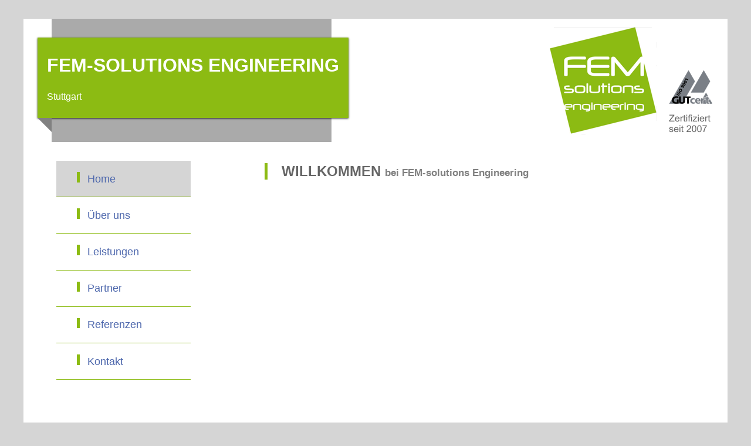

--- FILE ---
content_type: text/html
request_url: http://decriphy.com/
body_size: 1336
content:
<!DOCTYPE html>
<html lang="de">
<head>
	<meta charset="utf-8">
	<meta name="viewport" content="width=device-width, initial-scale=1.0">
         <meta name="description" content="Beispiel-Design Nr. 03 von SelfHTML.org" />
    <link rel="shortcut icon" href="/favicon.ico">
    <link rel="icon" type="image/png" href="/favicon.png" sizes="32x32">
    <link rel="stylesheet" href="css/style.css">
	<title>FEM-solutions</title>
</head>
<body>

<header>
    <a class="ribbon" tabindex="-1" title="zurück zur Startseite!" href="index.html">
	   <h1 id="logo">FEM-solutions Engineering</h1>
       <p>Stuttgart</span></p>
    </a>
</header>

<main>

	<nav id="navigation">
	<ul>
		<li><a aria-current="page">Home</a></li>
		<li><a href="1-about_us.html">Über uns</a></li>
		<li><a href="2-services.html">Leistungen</a></li>
		<li><a href="3-partner.html">Partner</a></li>
		<li><a href="4-references.html">Referenzen</a>
		<li><a href="5-contact.html">Kontakt</a></li>
	</ul>
	</nav>

	<section id="intro">
	<h2>Willkommen <span>bei FEM-solutions Engineering</span></h2>
    </section>

</main>

<footer class="grid">
    <ul id="footer-nav">
		<li><a href="6-imprint.html" title="Impressum & Datenschutzerklärung"> Impressum & Datenschutzerklärung</a></li>
	</ul>
</footer>

</body>
</html>

--- FILE ---
content_type: text/css
request_url: http://decriphy.com/css/style.css
body_size: 5227
content:
/* Stylesheet für Selfhtml Design 03
  responsives Layout mit Grid Layout ab Z. 210   */

/* ====================================================   GLOBAL DEFINITION   ==================================================== */

/* alternatives Boxmodell */
html {
  box-sizing: border-box;
  background: #d5d5d5;
}

*, ::before, ::after {
  box-sizing: inherit;
}

body {
	max-width: 75em;
	margin:0 auto;
	padding: 0;
    background: #fff; /* Hintergrundfarbe In Kopf und Fusszeile auf der gesamten Seite */
	color: #333;     /* Schriftfarbe fuer normalen Text im Inhaltsbereich */
	font: normal 1em Arial, sans-serif;  /* Mindestschriftgröße wird dem Browser, bzw. dem Nutzer überlassen! */

}



/* ====================================================   HEADER   ==================================================== */

header {
	position: relative;
	height: 210px;
	margin: 2em  0  0 3em;
    background: #aaa url("../img/head-right_fse-logo_v2.png") no-repeat right;
	background-size: contain;
	padding: 0 0 0.5em;
}

header a h1,
header a p {			/*Die Angaben für h1 müssen mit einem genauen Selektor überschrieben werden. */
	color: white;
	border-left: 0;
	padding: 0;
    display: table;		/* Überschriften und Absätze sind sonst immer 100% breit, durch display:table und display: inline-block; für das Elternelement a.ribbon wird das Banner nur so breit wie nötig. */
}

.ribbon {
	display: inline-block;
	position: relative;
	margin: 2em 0 2em -1.5em;
	padding: 0.5em 1em;
        background: #8cbb13;
	box-shadow: 0px 1px 3px rgba(0,0,0,.8);
}

.ribbon::before{
	display: block;
	width: 1.5em;
	height: 0;
	position: absolute;
	bottom: -1.5em;
	left: 0em;
	content: "";
	border-bottom: 1.5em solid transparent;
	border-right: 1.5em solid #818181;
}

/** CONTENT **/

main {
	margin: 0 0 1em;
	padding: 1em;
	background: #fff;
}

h1,
h2 {
	font-family: Arial, 'Helvetica Neue', Helvetica, sans-serif;
	padding-left: 1em;
	color: #666;
	text-transform: uppercase;
	border-left:5px solid #8cbb13;
}

h2 span {
	font-size: 0.70em;
	color: #818181;
	text-transform: none;
}

h3	{
	font-size: 1.25em;
	font-weight: normal;
	padding: 0px;
	margin: 0px;
	color: #4E68AD;
}

p {
	text-align: left;
	line-height: 1.6em;
	padding: 20px 0px
}

a 	{
	color: #4E68AD;
	outline: none;
	text-decoration: none;
}
a:hover, 			/* Durch Maus oder Tastatur angewählte Verweise werden sichtbar gemacht */
a:focus {
	color: white;
	text-decoration: none;
	background-color: #8cbb13;
}

a.more	{
	float: right;
	font-weight: bold;
}

a.more:after{
	content:" \2192 ";
	font-size:1.2em;
	font-weight:bold;
}

ul.square {
	list-style-type:square;
    color: #999999;
    margin: 0 0 0.5em 0.5em;
	font-size: 0.8em;
	font-weight: bold;
}

ul.square li{
	padding:10px;
}

/*DL, DT, DD Datenliste*/
dl.grid {
  display: grid;
  grid-template-columns: 1fr 100%;
}
dd {
  margin: 0;
  padding-left: 1em;
}

dd span:first-child {
  display: inline-block;
  width: 4em;
}

dl.grid dd {
  margin-bottom: 1em;
}

a[href^="tel"] { white-space: nowrap; }

ul#footer-nav li {
	list-style-type: none;
	displaY: inline;
	padding: 0 0.5em;
	border-right: 1px  solid #ACACAC;
}

footer {
	display: grid;
    grid-template-columns: repeat(2, 1fr);
	padding: 1em;
}

ul#footer-nav  li:last-child {
	border: none;
}

ul#footer-nav img {
	width: 1.5em;
}

ul#footer-nav a:hover,
ul#footer-nav a:focus,
ul#footer-nav a:active {
/*  background: white;*/
}

footer p {
	text-align: right;
}

/** Navigation **/

nav#navigation{
}

#navigation ul {
    list-style-type: none;
    width: 100%;
	margin-bottom:30px;
}

#navigation ul li.first-child	{ border-top: 1px #DBDBDB solid; }


#navigation ul li a {
	display: block;
    border-bottom: 1px solid #8cbb13;
    font-size: 1.1em;
    line-height: 1.5em;
    padding: 1em 35px;
    text-decoration: none;
	width: 13em;
}

#navigation ul li a:before{
	content:" ";
	display:inline-block;
	width:1em;
	height:1em;
	border-left:5px solid #8cbb13;;
}

nav a[aria-current=page]{
 background: #d5d5d5;
}



/* ========== repsonsives Grid-Layout ========== */

/* mobile first - auf schmalen Bildschirmen wird alles untereinander platziert. */

/* ab einer Breite von 30em haben zwei Spalten nebeneinander Platz: */

@media (min-width: 30em) {
  main {
  	display: grid;
    grid-template-columns: repeat(2, 1fr);
	grid-gap: 1em;
  }

  nav {
    grid-column: 1 / 2;
  }

  #intro {
    grid-column: 2 / 3;
    grid-row:    1 / 2;
  }

  article {
    grid-column: 2 / 3;
  }

  .spalte img {
     width: 50%;
	 float: left;
	 margin-right: 0.5em;
  }
}



@media (min-width: 50em) {
  main {
    grid-template-columns: repeat(3, 1fr);
 }

  nav {
    grid-row: 1 / 4;
  }

  #intro {
    grid-column: 2 / 4;
    grid-row:    1 / 2;
  }

  article {
    grid-column: 2 / 4;
  }

   aside {
    grid-column: 3 / 4;
    grid-row: 1 / 2;
  }

  .spalte {
    grid-row:    2 / 3;
  }

  .spalte img {
     width: 33%;
  }
}